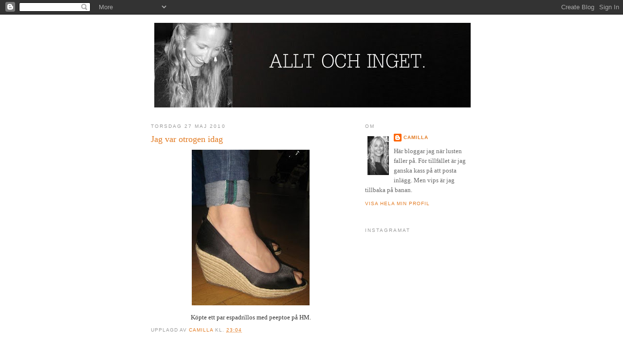

--- FILE ---
content_type: text/html; charset=UTF-8
request_url: https://alltochinget-camilla.blogspot.com/2010/05/jag-var-otrogen-idag.html
body_size: 10289
content:
<!DOCTYPE html>
<html dir='ltr'>
<head>
<link href='https://www.blogger.com/static/v1/widgets/2944754296-widget_css_bundle.css' rel='stylesheet' type='text/css'/>
<meta content='text/html; charset=UTF-8' http-equiv='Content-Type'/>
<meta content='blogger' name='generator'/>
<link href='https://alltochinget-camilla.blogspot.com/favicon.ico' rel='icon' type='image/x-icon'/>
<link href='http://alltochinget-camilla.blogspot.com/2010/05/jag-var-otrogen-idag.html' rel='canonical'/>
<link rel="alternate" type="application/atom+xml" title="Allt &amp; Inget - Atom" href="https://alltochinget-camilla.blogspot.com/feeds/posts/default" />
<link rel="alternate" type="application/rss+xml" title="Allt &amp; Inget - RSS" href="https://alltochinget-camilla.blogspot.com/feeds/posts/default?alt=rss" />
<link rel="service.post" type="application/atom+xml" title="Allt &amp; Inget - Atom" href="https://www.blogger.com/feeds/1230979564317811044/posts/default" />

<link rel="alternate" type="application/atom+xml" title="Allt &amp; Inget - Atom" href="https://alltochinget-camilla.blogspot.com/feeds/4942462927089394420/comments/default" />
<!--Can't find substitution for tag [blog.ieCssRetrofitLinks]-->
<link href='https://blogger.googleusercontent.com/img/b/R29vZ2xl/AVvXsEjn_wIR798yHNgx01JE2IxOpQ3DgiWkjXXKo547iT1a6mZ8-QKoQHrOT1lBpVmFnjf5utOqgRC5EGIdsJPV0bIXuBO0oTLihexn5d1oFNCVfV8mFvFQ45Rk64J9XhLFgvpb6nD9czqUTUM/s320/espadrillos.jpg' rel='image_src'/>
<meta content='http://alltochinget-camilla.blogspot.com/2010/05/jag-var-otrogen-idag.html' property='og:url'/>
<meta content='Jag var otrogen idag' property='og:title'/>
<meta content='Köpte ett par espadrillos med peeptoe på HM.' property='og:description'/>
<meta content='https://blogger.googleusercontent.com/img/b/R29vZ2xl/AVvXsEjn_wIR798yHNgx01JE2IxOpQ3DgiWkjXXKo547iT1a6mZ8-QKoQHrOT1lBpVmFnjf5utOqgRC5EGIdsJPV0bIXuBO0oTLihexn5d1oFNCVfV8mFvFQ45Rk64J9XhLFgvpb6nD9czqUTUM/w1200-h630-p-k-no-nu/espadrillos.jpg' property='og:image'/>
<title>Allt &amp; Inget: Jag var otrogen idag</title>
<style id='page-skin-1' type='text/css'><!--
/*
-----------------------------------------------
Blogger Template Style
Name:     Minima
Date:     26 Feb 2004
Updated by: Blogger Team
----------------------------------------------- */
/* Use this with templates/template-twocol.html */
body {
background:#ffffff;
margin:0;
color:#333333;
font:x-small Georgia Serif;
font-size/* */:/**/small;
font-size: /**/small;
text-align: center;
}
a:link {
color:#e2781e;
text-decoration:none;
}
a:visited {
color:#999999;
text-decoration:none;
}
a:hover {
color:#e2781e;
text-decoration:underline;
}
a img {
border-width:0;
}
/* Header
-----------------------------------------------
*/
#header-wrapper {
width:660px;
margin:0 auto 10px;
border:1px solid #ffffff;
}
#header-inner {
background-position: center;
margin-left: auto;
margin-right: auto;
}
#header {
margin: 5px;
border: 1px solid #ffffff;
text-align: center;
color:#ffffff;
}
#header h1 {
margin:5px 5px 0;
padding:15px 20px .25em;
line-height:1.2em;
text-transform:uppercase;
letter-spacing:.2em;
font: normal bold 344% Georgia, Times, serif;
}
#header a {
color:#ffffff;
text-decoration:none;
}
#header a:hover {
color:#ffffff;
}
#header .description {
margin:0 5px 5px;
padding:0 20px 15px;
max-width:700px;
text-transform:uppercase;
letter-spacing:.2em;
line-height: 1.4em;
font: normal normal 78% 'Trebuchet MS', Trebuchet, Arial, Verdana, Sans-serif;
color: #ffffff;
}
#header img {
margin-left: auto;
margin-right: auto;
}
/* Outer-Wrapper
----------------------------------------------- */
#outer-wrapper {
width: 660px;
margin:0 auto;
padding:10px;
text-align:left;
font: normal normal 100% Georgia, Serif;
}
#main-wrapper {
width: 410px;
float: left;
word-wrap: break-word; /* fix for long text breaking sidebar float in IE */
overflow: hidden;     /* fix for long non-text content breaking IE sidebar float */
}
#sidebar-wrapper {
width: 220px;
float: right;
word-wrap: break-word; /* fix for long text breaking sidebar float in IE */
overflow: hidden;      /* fix for long non-text content breaking IE sidebar float */
}
/* Headings
----------------------------------------------- */
h2 {
margin:1.5em 0 .75em;
font:normal normal 78% 'Trebuchet MS',Trebuchet,Arial,Verdana,Sans-serif;
line-height: 1.4em;
text-transform:uppercase;
letter-spacing:.2em;
color:#999999;
}
/* Posts
-----------------------------------------------
*/
h2.date-header {
margin:1.5em 0 .5em;
}
.post {
margin:.5em 0 1.5em;
border-bottom:1px dotted #ffffff;
padding-bottom:1.5em;
}
.post h3 {
margin:.25em 0 0;
padding:0 0 4px;
font-size:140%;
font-weight:normal;
line-height:1.4em;
color:#e2781e;
}
.post h3 a, .post h3 a:visited, .post h3 strong {
display:block;
text-decoration:none;
color:#e2781e;
font-weight:normal;
}
.post h3 strong, .post h3 a:hover {
color:#333333;
}
.post-body {
margin:0 0 .75em;
line-height:1.6em;
}
.post-body blockquote {
line-height:1.3em;
}
.post-footer {
margin: .75em 0;
color:#999999;
text-transform:uppercase;
letter-spacing:.1em;
font: normal normal 78% 'Trebuchet MS', Trebuchet, Arial, Verdana, Sans-serif;
line-height: 1.4em;
}
.comment-link {
margin-left:.6em;
}
.post img, table.tr-caption-container {
padding:4px;
border:1px solid #ffffff;
}
.tr-caption-container img {
border: none;
padding: 0;
}
.post blockquote {
margin:1em 20px;
}
.post blockquote p {
margin:.75em 0;
}
/* Comments
----------------------------------------------- */
#comments h4 {
margin:1em 0;
font-weight: bold;
line-height: 1.4em;
text-transform:uppercase;
letter-spacing:.2em;
color: #999999;
}
#comments-block {
margin:1em 0 1.5em;
line-height:1.6em;
}
#comments-block .comment-author {
margin:.5em 0;
}
#comments-block .comment-body {
margin:.25em 0 0;
}
#comments-block .comment-footer {
margin:-.25em 0 2em;
line-height: 1.4em;
text-transform:uppercase;
letter-spacing:.1em;
}
#comments-block .comment-body p {
margin:0 0 .75em;
}
.deleted-comment {
font-style:italic;
color:gray;
}
#blog-pager-newer-link {
float: left;
}
#blog-pager-older-link {
float: right;
}
#blog-pager {
text-align: center;
}
.feed-links {
clear: both;
line-height: 2.5em;
}
/* Sidebar Content
----------------------------------------------- */
.sidebar {
color: #666666;
line-height: 1.5em;
}
.sidebar ul {
list-style:none;
margin:0 0 0;
padding:0 0 0;
}
.sidebar li {
margin:0;
padding-top:0;
padding-right:0;
padding-bottom:.25em;
padding-left:15px;
text-indent:-15px;
line-height:1.5em;
}
.sidebar .widget, .main .widget {
border-bottom:1px dotted #ffffff;
margin:0 0 1.5em;
padding:0 0 1.5em;
}
.main .Blog {
border-bottom-width: 0;
}
/* Profile
----------------------------------------------- */
.profile-img {
float: left;
margin-top: 0;
margin-right: 5px;
margin-bottom: 5px;
margin-left: 0;
padding: 4px;
border: 1px solid #ffffff;
}
.profile-data {
margin:0;
text-transform:uppercase;
letter-spacing:.1em;
font: normal normal 78% 'Trebuchet MS', Trebuchet, Arial, Verdana, Sans-serif;
color: #999999;
font-weight: bold;
line-height: 1.6em;
}
.profile-datablock {
margin:.5em 0 .5em;
}
.profile-textblock {
margin: 0.5em 0;
line-height: 1.6em;
}
.profile-link {
font: normal normal 78% 'Trebuchet MS', Trebuchet, Arial, Verdana, Sans-serif;
text-transform: uppercase;
letter-spacing: .1em;
}
/* Footer
----------------------------------------------- */
#footer {
width:660px;
clear:both;
margin:0 auto;
padding-top:15px;
line-height: 1.6em;
text-transform:uppercase;
letter-spacing:.1em;
text-align: center;
}

--></style>
<link href='https://www.blogger.com/dyn-css/authorization.css?targetBlogID=1230979564317811044&amp;zx=a380a917-76ab-4de5-ae30-5ecf13939a3e' media='none' onload='if(media!=&#39;all&#39;)media=&#39;all&#39;' rel='stylesheet'/><noscript><link href='https://www.blogger.com/dyn-css/authorization.css?targetBlogID=1230979564317811044&amp;zx=a380a917-76ab-4de5-ae30-5ecf13939a3e' rel='stylesheet'/></noscript>
<meta name='google-adsense-platform-account' content='ca-host-pub-1556223355139109'/>
<meta name='google-adsense-platform-domain' content='blogspot.com'/>

</head>
<body>
<div class='navbar section' id='navbar'><div class='widget Navbar' data-version='1' id='Navbar1'><script type="text/javascript">
    function setAttributeOnload(object, attribute, val) {
      if(window.addEventListener) {
        window.addEventListener('load',
          function(){ object[attribute] = val; }, false);
      } else {
        window.attachEvent('onload', function(){ object[attribute] = val; });
      }
    }
  </script>
<div id="navbar-iframe-container"></div>
<script type="text/javascript" src="https://apis.google.com/js/platform.js"></script>
<script type="text/javascript">
      gapi.load("gapi.iframes:gapi.iframes.style.bubble", function() {
        if (gapi.iframes && gapi.iframes.getContext) {
          gapi.iframes.getContext().openChild({
              url: 'https://www.blogger.com/navbar/1230979564317811044?po\x3d4942462927089394420\x26origin\x3dhttps://alltochinget-camilla.blogspot.com',
              where: document.getElementById("navbar-iframe-container"),
              id: "navbar-iframe"
          });
        }
      });
    </script><script type="text/javascript">
(function() {
var script = document.createElement('script');
script.type = 'text/javascript';
script.src = '//pagead2.googlesyndication.com/pagead/js/google_top_exp.js';
var head = document.getElementsByTagName('head')[0];
if (head) {
head.appendChild(script);
}})();
</script>
</div></div>
<div id='outer-wrapper'><div id='wrap2'>
<!-- skip links for text browsers -->
<span id='skiplinks' style='display:none;'>
<a href='#main'>skip to main </a> |
      <a href='#sidebar'>skip to sidebar</a>
</span>
<div id='header-wrapper'>
<div class='header section' id='header'><div class='widget Header' data-version='1' id='Header1'>
<div id='header-inner'>
<a href='https://alltochinget-camilla.blogspot.com/' style='display: block'>
<img alt='Allt &amp; Inget' height='174px; ' id='Header1_headerimg' src='https://blogger.googleusercontent.com/img/b/R29vZ2xl/AVvXsEhXXCfjJjuNcW944YHZcN69GR_7kTWqack-CYqOr9rT4CtZp_FgT8Y6MKASMh5asjh1BiYbRRDwJtuzbmgFvfSAPx8dimHGzdXdWrwih6Gcv623d6fqGX3ZTcaBtBLC2tGd7WHuR3QvkUI/s660/blogheader_c6.jpg' style='display: block' width='650px; '/>
</a>
</div>
</div></div>
</div>
<div id='content-wrapper'>
<div id='crosscol-wrapper' style='text-align:center'>
<div class='crosscol no-items section' id='crosscol'></div>
</div>
<div id='main-wrapper'>
<div class='main section' id='main'><div class='widget Blog' data-version='1' id='Blog1'>
<div class='blog-posts hfeed'>

          <div class="date-outer">
        
<h2 class='date-header'><span>torsdag 27 maj 2010</span></h2>

          <div class="date-posts">
        
<div class='post-outer'>
<div class='post hentry uncustomized-post-template' itemprop='blogPost' itemscope='itemscope' itemtype='http://schema.org/BlogPosting'>
<meta content='https://blogger.googleusercontent.com/img/b/R29vZ2xl/AVvXsEjn_wIR798yHNgx01JE2IxOpQ3DgiWkjXXKo547iT1a6mZ8-QKoQHrOT1lBpVmFnjf5utOqgRC5EGIdsJPV0bIXuBO0oTLihexn5d1oFNCVfV8mFvFQ45Rk64J9XhLFgvpb6nD9czqUTUM/s320/espadrillos.jpg' itemprop='image_url'/>
<meta content='1230979564317811044' itemprop='blogId'/>
<meta content='4942462927089394420' itemprop='postId'/>
<a name='4942462927089394420'></a>
<h3 class='post-title entry-title' itemprop='name'>
Jag var otrogen idag
</h3>
<div class='post-header'>
<div class='post-header-line-1'></div>
</div>
<div class='post-body entry-content' id='post-body-4942462927089394420' itemprop='description articleBody'>
<div style="text-align: center;"><a href="https://blogger.googleusercontent.com/img/b/R29vZ2xl/AVvXsEjn_wIR798yHNgx01JE2IxOpQ3DgiWkjXXKo547iT1a6mZ8-QKoQHrOT1lBpVmFnjf5utOqgRC5EGIdsJPV0bIXuBO0oTLihexn5d1oFNCVfV8mFvFQ45Rk64J9XhLFgvpb6nD9czqUTUM/s1600/espadrillos.jpg" onblur="try {parent.deselectBloggerImageGracefully();} catch(e) {}"><img alt="" border="0" id="BLOGGER_PHOTO_ID_5476060100918493234" src="https://blogger.googleusercontent.com/img/b/R29vZ2xl/AVvXsEjn_wIR798yHNgx01JE2IxOpQ3DgiWkjXXKo547iT1a6mZ8-QKoQHrOT1lBpVmFnjf5utOqgRC5EGIdsJPV0bIXuBO0oTLihexn5d1oFNCVfV8mFvFQ45Rk64J9XhLFgvpb6nD9czqUTUM/s320/espadrillos.jpg" style="margin: 0px auto 10px; display: block; text-align: center; cursor: pointer; width: 242px; height: 320px;" /></a>Köpte ett par espadrillos med peeptoe på HM.<br /></div>
<div style='clear: both;'></div>
</div>
<div class='post-footer'>
<div class='post-footer-line post-footer-line-1'>
<span class='post-author vcard'>
Upplagd av
<span class='fn' itemprop='author' itemscope='itemscope' itemtype='http://schema.org/Person'>
<meta content='https://www.blogger.com/profile/12964752437891743477' itemprop='url'/>
<a class='g-profile' href='https://www.blogger.com/profile/12964752437891743477' rel='author' title='author profile'>
<span itemprop='name'>Camilla</span>
</a>
</span>
</span>
<span class='post-timestamp'>
kl.
<meta content='http://alltochinget-camilla.blogspot.com/2010/05/jag-var-otrogen-idag.html' itemprop='url'/>
<a class='timestamp-link' href='https://alltochinget-camilla.blogspot.com/2010/05/jag-var-otrogen-idag.html' rel='bookmark' title='permanent link'><abbr class='published' itemprop='datePublished' title='2010-05-27T23:04:00+02:00'>23:04</abbr></a>
</span>
<span class='post-comment-link'>
</span>
<span class='post-icons'>
<span class='item-control blog-admin pid-237471864'>
<a href='https://www.blogger.com/post-edit.g?blogID=1230979564317811044&postID=4942462927089394420&from=pencil' title='Redigera inlägg'>
<img alt='' class='icon-action' height='18' src='https://resources.blogblog.com/img/icon18_edit_allbkg.gif' width='18'/>
</a>
</span>
</span>
<div class='post-share-buttons goog-inline-block'>
</div>
</div>
<div class='post-footer-line post-footer-line-2'>
<span class='post-labels'>
</span>
</div>
<div class='post-footer-line post-footer-line-3'>
<span class='post-location'>
</span>
</div>
</div>
</div>
<div class='comments' id='comments'>
<a name='comments'></a>
<h4>5 kommentarer:</h4>
<div id='Blog1_comments-block-wrapper'>
<dl class='avatar-comment-indent' id='comments-block'>
<dt class='comment-author ' id='c7507648191957648070'>
<a name='c7507648191957648070'></a>
<div class="avatar-image-container avatar-stock"><span dir="ltr"><img src="//resources.blogblog.com/img/blank.gif" width="35" height="35" alt="" title="Anonym">

</span></div>
Anonym
sa...
</dt>
<dd class='comment-body' id='Blog1_cmt-7507648191957648070'>
<p>
hä! Finns de kvar. Tror det var 3 somrar sen jag köpte mina. Har för mig de var superbilliga oxå. Älskar dem. Tyvärr är stl 36 nästan för stor då man &quot;åker fram&quot; med foten i höga klackar. Så det är både innesula och häl-grepp för att hålla dem på plats. Men det går! Kram! /J
</p>
</dd>
<dd class='comment-footer'>
<span class='comment-timestamp'>
<a href='https://alltochinget-camilla.blogspot.com/2010/05/jag-var-otrogen-idag.html?showComment=1275061968876#c7507648191957648070' title='comment permalink'>
28 maj, 2010 17:52
</a>
<span class='item-control blog-admin pid-2051400759'>
<a class='comment-delete' href='https://www.blogger.com/comment/delete/1230979564317811044/7507648191957648070' title='Ta bort kommentar'>
<img src='https://resources.blogblog.com/img/icon_delete13.gif'/>
</a>
</span>
</span>
</dd>
<dt class='comment-author blog-author' id='c8261611899118100033'>
<a name='c8261611899118100033'></a>
<div class="avatar-image-container vcard"><span dir="ltr"><a href="https://www.blogger.com/profile/12964752437891743477" target="" rel="nofollow" onclick="" class="avatar-hovercard" id="av-8261611899118100033-12964752437891743477"><img src="https://resources.blogblog.com/img/blank.gif" width="35" height="35" class="delayLoad" style="display: none;" longdesc="//blogger.googleusercontent.com/img/b/R29vZ2xl/AVvXsEiowgUtES5fzjyZzE_if_xAT59c7wAh1FVpV1zBmRSYHnQfDFSLVhlvj7UYDXnx5qAWWzvTLEOWbyETnqeghqdFh_EKeFEkjcMc3xGVthbZ0vJSzLOpMsL5iNs84-2VPA/s45-c/camilla+t+gisslen.jpg" alt="" title="Camilla">

<noscript><img src="//blogger.googleusercontent.com/img/b/R29vZ2xl/AVvXsEiowgUtES5fzjyZzE_if_xAT59c7wAh1FVpV1zBmRSYHnQfDFSLVhlvj7UYDXnx5qAWWzvTLEOWbyETnqeghqdFh_EKeFEkjcMc3xGVthbZ0vJSzLOpMsL5iNs84-2VPA/s45-c/camilla+t+gisslen.jpg" width="35" height="35" class="photo" alt=""></noscript></a></span></div>
<a href='https://www.blogger.com/profile/12964752437891743477' rel='nofollow'>Camilla</a>
sa...
</dt>
<dd class='comment-body' id='Blog1_cmt-8261611899118100033'>
<p>
j: måste också ha hälgrepp fastän de inte är för stora. men det är bara på ena foten. konstigt! kram kram
</p>
</dd>
<dd class='comment-footer'>
<span class='comment-timestamp'>
<a href='https://alltochinget-camilla.blogspot.com/2010/05/jag-var-otrogen-idag.html?showComment=1275072470171#c8261611899118100033' title='comment permalink'>
28 maj, 2010 20:47
</a>
<span class='item-control blog-admin pid-237471864'>
<a class='comment-delete' href='https://www.blogger.com/comment/delete/1230979564317811044/8261611899118100033' title='Ta bort kommentar'>
<img src='https://resources.blogblog.com/img/icon_delete13.gif'/>
</a>
</span>
</span>
</dd>
<dt class='comment-author ' id='c5403087260111210421'>
<a name='c5403087260111210421'></a>
<div class="avatar-image-container avatar-stock"><span dir="ltr"><a href="https://www.blogger.com/profile/12445192223829618680" target="" rel="nofollow" onclick="" class="avatar-hovercard" id="av-5403087260111210421-12445192223829618680"><img src="//www.blogger.com/img/blogger_logo_round_35.png" width="35" height="35" alt="" title="No-one">

</a></span></div>
<a href='https://www.blogger.com/profile/12445192223829618680' rel='nofollow'>No-one</a>
sa...
</dt>
<dd class='comment-body' id='Blog1_cmt-5403087260111210421'>
<p>
SNYGGA!
</p>
</dd>
<dd class='comment-footer'>
<span class='comment-timestamp'>
<a href='https://alltochinget-camilla.blogspot.com/2010/05/jag-var-otrogen-idag.html?showComment=1275163889931#c5403087260111210421' title='comment permalink'>
29 maj, 2010 22:11
</a>
<span class='item-control blog-admin pid-253304352'>
<a class='comment-delete' href='https://www.blogger.com/comment/delete/1230979564317811044/5403087260111210421' title='Ta bort kommentar'>
<img src='https://resources.blogblog.com/img/icon_delete13.gif'/>
</a>
</span>
</span>
</dd>
<dt class='comment-author ' id='c303669852349640651'>
<a name='c303669852349640651'></a>
<div class="avatar-image-container vcard"><span dir="ltr"><a href="https://www.blogger.com/profile/14098313385555242496" target="" rel="nofollow" onclick="" class="avatar-hovercard" id="av-303669852349640651-14098313385555242496"><img src="https://resources.blogblog.com/img/blank.gif" width="35" height="35" class="delayLoad" style="display: none;" longdesc="//2.bp.blogspot.com/_K3bNVVHiGB8/SZ6U4vaTTCI/AAAAAAAABDo/77ycM7zSi0U/S45-s35/review_bmuppets_1a.jpg" alt="" title="Miss Upsey Daisy">

<noscript><img src="//2.bp.blogspot.com/_K3bNVVHiGB8/SZ6U4vaTTCI/AAAAAAAABDo/77ycM7zSi0U/S45-s35/review_bmuppets_1a.jpg" width="35" height="35" class="photo" alt=""></noscript></a></span></div>
<a href='https://www.blogger.com/profile/14098313385555242496' rel='nofollow'>Miss Upsey Daisy</a>
sa...
</dt>
<dd class='comment-body' id='Blog1_cmt-303669852349640651'>
<p>
Oskyldig otrohet måste jag säga.
</p>
</dd>
<dd class='comment-footer'>
<span class='comment-timestamp'>
<a href='https://alltochinget-camilla.blogspot.com/2010/05/jag-var-otrogen-idag.html?showComment=1275205980576#c303669852349640651' title='comment permalink'>
30 maj, 2010 09:53
</a>
<span class='item-control blog-admin pid-364839442'>
<a class='comment-delete' href='https://www.blogger.com/comment/delete/1230979564317811044/303669852349640651' title='Ta bort kommentar'>
<img src='https://resources.blogblog.com/img/icon_delete13.gif'/>
</a>
</span>
</span>
</dd>
<dt class='comment-author blog-author' id='c555270988843708007'>
<a name='c555270988843708007'></a>
<div class="avatar-image-container vcard"><span dir="ltr"><a href="https://www.blogger.com/profile/12964752437891743477" target="" rel="nofollow" onclick="" class="avatar-hovercard" id="av-555270988843708007-12964752437891743477"><img src="https://resources.blogblog.com/img/blank.gif" width="35" height="35" class="delayLoad" style="display: none;" longdesc="//blogger.googleusercontent.com/img/b/R29vZ2xl/AVvXsEiowgUtES5fzjyZzE_if_xAT59c7wAh1FVpV1zBmRSYHnQfDFSLVhlvj7UYDXnx5qAWWzvTLEOWbyETnqeghqdFh_EKeFEkjcMc3xGVthbZ0vJSzLOpMsL5iNs84-2VPA/s45-c/camilla+t+gisslen.jpg" alt="" title="Camilla">

<noscript><img src="//blogger.googleusercontent.com/img/b/R29vZ2xl/AVvXsEiowgUtES5fzjyZzE_if_xAT59c7wAh1FVpV1zBmRSYHnQfDFSLVhlvj7UYDXnx5qAWWzvTLEOWbyETnqeghqdFh_EKeFEkjcMc3xGVthbZ0vJSzLOpMsL5iNs84-2VPA/s45-c/camilla+t+gisslen.jpg" width="35" height="35" class="photo" alt=""></noscript></a></span></div>
<a href='https://www.blogger.com/profile/12964752437891743477' rel='nofollow'>Camilla</a>
sa...
</dt>
<dd class='comment-body' id='Blog1_cmt-555270988843708007'>
<p>
alexia: tack! <br /><br />miss ud: vad bra, jag tyckte också det kändes helt ok. :)
</p>
</dd>
<dd class='comment-footer'>
<span class='comment-timestamp'>
<a href='https://alltochinget-camilla.blogspot.com/2010/05/jag-var-otrogen-idag.html?showComment=1275207162718#c555270988843708007' title='comment permalink'>
30 maj, 2010 10:12
</a>
<span class='item-control blog-admin pid-237471864'>
<a class='comment-delete' href='https://www.blogger.com/comment/delete/1230979564317811044/555270988843708007' title='Ta bort kommentar'>
<img src='https://resources.blogblog.com/img/icon_delete13.gif'/>
</a>
</span>
</span>
</dd>
</dl>
</div>
<p class='comment-footer'>
<a href='https://www.blogger.com/comment/fullpage/post/1230979564317811044/4942462927089394420' onclick='javascript:window.open(this.href, "bloggerPopup", "toolbar=0,location=0,statusbar=1,menubar=0,scrollbars=yes,width=640,height=500"); return false;'>Skicka en kommentar</a>
</p>
</div>
</div>

        </div></div>
      
</div>
<div class='blog-pager' id='blog-pager'>
<span id='blog-pager-newer-link'>
<a class='blog-pager-newer-link' href='https://alltochinget-camilla.blogspot.com/2010/05/basta-mikaela.html' id='Blog1_blog-pager-newer-link' title='Senaste inlägg'>Senaste inlägg</a>
</span>
<span id='blog-pager-older-link'>
<a class='blog-pager-older-link' href='https://alltochinget-camilla.blogspot.com/2010/05/jag-alskar-overraskningar.html' id='Blog1_blog-pager-older-link' title='Äldre inlägg'>Äldre inlägg</a>
</span>
<a class='home-link' href='https://alltochinget-camilla.blogspot.com/'>Startsida</a>
</div>
<div class='clear'></div>
<div class='post-feeds'>
<div class='feed-links'>
Prenumerera på:
<a class='feed-link' href='https://alltochinget-camilla.blogspot.com/feeds/4942462927089394420/comments/default' target='_blank' type='application/atom+xml'>Kommentarer till inlägget (Atom)</a>
</div>
</div>
</div></div>
</div>
<div id='sidebar-wrapper'>
<div class='sidebar section' id='sidebar'><div class='widget Profile' data-version='1' id='Profile1'>
<h2>Om</h2>
<div class='widget-content'>
<a href='https://www.blogger.com/profile/12964752437891743477'><img alt='Mitt foto' class='profile-img' height='80' src='//blogger.googleusercontent.com/img/b/R29vZ2xl/AVvXsEiowgUtES5fzjyZzE_if_xAT59c7wAh1FVpV1zBmRSYHnQfDFSLVhlvj7UYDXnx5qAWWzvTLEOWbyETnqeghqdFh_EKeFEkjcMc3xGVthbZ0vJSzLOpMsL5iNs84-2VPA/s220/camilla+t+gisslen.jpg' width='44'/></a>
<dl class='profile-datablock'>
<dt class='profile-data'>
<a class='profile-name-link g-profile' href='https://www.blogger.com/profile/12964752437891743477' rel='author' style='background-image: url(//www.blogger.com/img/logo-16.png);'>
Camilla
</a>
</dt>
<dd class='profile-textblock'>Här bloggar jag när lusten faller på. För tillfället är jag ganska kass på att posta inlägg. Men vips är jag tillbaka på banan.</dd>
</dl>
<a class='profile-link' href='https://www.blogger.com/profile/12964752437891743477' rel='author'>Visa hela min profil</a>
<div class='clear'></div>
</div>
</div><div class='widget HTML' data-version='1' id='HTML1'>
<h2 class='title'>Instagramat</h2>
<div class='widget-content'>
<iframe src="http://widget.stagram.com/in/camillatingvik/?s=100&w=2&h=3&b=1&p=5" allowtransparency="true" frameborder="0" scrolling="no" style="border:none;overflow:hidden;width:230px; height: 345px" ></iframe> <!-- Webstagram - web.stagram.com -->
</div>
<div class='clear'></div>
</div><div class='widget HTML' data-version='1' id='HTML3'>
<h2 class='title'>Följ mig på Insta</h2>
<div class='widget-content'>
<iframe src="http://widget.stagram.com/follow/camillatingvik" style="height:27px;" frameborder="0"></iframe>
</div>
<div class='clear'></div>
</div><div class='widget LinkList' data-version='1' id='LinkList1'>
<h2>Andra bloggar</h2>
<div class='widget-content'>
<ul>
<li><a href='http://akankakan.blogspot.com/'>Akankakan</a></li>
<li><a href='http://andrasidangransen.blogspot.com/'>Andra sidan gränsen</a></li>
<li><a href='http://blogg.mama.nu/aninebing/'>Anine Bing</a></li>
<li><a href='http://annadordie.blogspot.se/'>Annadagar</a></li>
<li><a href='http://avenymamma.blogg.se/'>Avenymamma</a></li>
<li><a href='http://blogg.mama.nu/cecilias-blogg/'>Cecilia Blankens</a></li>
<li><a href='http://columbine.freshnet.se/'>Columbine</a></li>
<li><a href='http://www.detkungligabrollopet.nu/ebbasblogg/'>Ebba</a></li>
<li><a href='http://enannan-anna.blogspot.com/'>En annan Anna</a></li>
<li><a href='http://fraidi.blogspot.com/'>Fraidi</a></li>
<li><a href='http://garderobenmin.blogspot.com/'>Garderoben min</a></li>
<li><a href='http://hanna.metromode.se/'>Hanna</a></li>
<li><a href='http://hedgehog.se/'>Hedgehog in a storm</a></li>
<li><a href='http://konceptlsp.blogspot.se/'>Konceptlsp</a></li>
<li><a href='http://www.leblogdebetty.com/'>Le blog de Betty</a></li>
<li><a href='http://iabloggar.blogspot.com/'>Linda K</a></li>
<li><a href='http://www.rodeo.net/lisa-corneliusson/'>Lisa Corneliusson</a></li>
<li><a href='http://livetenligtbrallisen.blogspot.com/'>livet enligt brallisen och blixten</a></li>
<li><a href='http://loppanlej.blogspot.com/'>Loppanlej</a></li>
<li><a href='http://rodeo.net/marcella/'>Marcella Mravec</a></li>
<li><a href='http://www.queenstreet.se/'>Mikaela de Ville</a></li>
<li><a href='http://missupseydaisy.blogspot.com/'>Miss UD</a></li>
<li><a href='http://minnert.blogspot.com/'>Saker som händer</a></li>
<li><a href='http://www.sincerelyjules.com/#'>Sincerely Jules</a></li>
<li><a href='http://blogg.aftonbladet.se/22226/'>Sofis mode</a></li>
<li><a href='http://solrosfro.blogspot.com/'>Solrosfrö</a></li>
<li><a href='http://stylebykling.nowmanifest.com/'>Style by Kling</a></li>
<li><a href='http://www.ylvaland.se/WP/'>Ylva</a></li>
</ul>
<div class='clear'></div>
</div>
</div><div class='widget LinkList' data-version='1' id='LinkList2'>
<h2>Shopping och inspiration</h2>
<div class='widget-content'>
<ul>
<li><a href='http://www.acnestudios.com/'>Acne</a></li>
<li><a href='http://altamiranyc.blogspot.com/'>Altamira nyc</a></li>
<li><a href='http://www.asos.com/'>Asos</a></li>
<li><a href='http://www.branten.com/'>Branten</a></li>
<li><a href='http://caliroots.com/'>Caliroots</a></li>
<li><a href='http://www.copenhagenstreetstyle.dk/'>Copenhagen streetstyle</a></li>
<li><a href='http://www.minoutfit.se/emma/'>Dagens plagg</a></li>
<li><a href='http://dosfamily.com/'>Dos family</a></li>
<li><a href='http://www.freefashion.se/'>Free Fashion Stockholm</a></li>
<li><a href='http://www.fafang.se/shop/'>Fåfäng</a></li>
<li><a href='http://www.gademode.dk/'>Gademode</a></li>
<li><a href='http://www.grandpa.se/'>Grandpa</a></li>
<li><a href='http://www.hel-looks.com/'>Hel Looks</a></li>
<li><a href='http://www.hope-sthlm.com/'>Hope</a></li>
<li><a href='http://issue.nu/index.php?page=2'>Issue</a></li>
<li><a href='http://www.jakandjil.com/'>Jak and Jil</a></li>
<li><a href='http://webshop.kii.se/'>Kii</a></li>
<li><a href='http://lookbook.nu/'>Lookbook.nu</a></li>
<li><a href='http://www.lyxoutlet.se/'>Lyxoutlet</a></li>
<li><a href='http://www.mintandvintage.com/default.asp'>Mint and Vintage</a></li>
<li><a href='http://www.mrsh.se/start/index.asp'>Mrs H</a></li>
<li><a href='http://www.neea.se/'>Neea</a></li>
<li><a href='http://www.net-a-porter.com/intl/Home.ice'>Net-a-porter</a></li>
<li><a href='http://nymag.com/fashion/'>New York Fashion</a></li>
<li><a href='http://www.nittygritty.se/shop/default.aspx'>Nitty Gritty</a></li>
<li><a href='http://www.oki-ni.com/'>Oki-ni</a></li>
<li><a href='http://www.outfits.se/startsida.asp'>Outfits.se</a></li>
<li><a href='http://www.revolveclothing.com/index.jsp'>Revolve clothing</a></li>
<li><a href='http://www.scoutthestore.se/en/'>Scout</a></li>
<li><a href='http://www.sillyswan.se/sv/'>Silly Swan</a></li>
<li><a href='http://www.sodashop.se/'>Soda</a></li>
<li><a href='http://stilinberlin.blogspot.com/'>Stil In Berlin</a></li>
<li><a href='http://stockholmstreetstyle.feber.se//feber/'>Stockholm Streetstyle</a></li>
<li><a href='http://www.style.com/'>Style</a></li>
<li><a href='http://www.stylefinder.com/'>Stylefinder</a></li>
<li><a href='http://thesartorialist.blogspot.com/'>The Sartorialist</a></li>
<li><a href='http://thestreethearts.com/'>The Streethearts</a></li>
<li><a href='http://stylescout.blogspot.com/'>The Style Scout</a></li>
<li><a href='http://shoppa.tjallamalla.com/'>Tjallamalla</a></li>
<li><a href='http://www.unikdesign.se/'>Unik design</a></li>
<li><a href='http://www.urbanoutfitters.com/'>Urban Outfitters</a></li>
<li><a href='http://www.vagabond.com/'>Vagabond</a></li>
<li><a href='http://wardrobestockholm.jetshop.se/'>Wardrobe</a></li>
</ul>
<div class='clear'></div>
</div>
</div><div class='widget BlogArchive' data-version='1' id='BlogArchive1'>
<h2>Historia</h2>
<div class='widget-content'>
<div id='ArchiveList'>
<div id='BlogArchive1_ArchiveList'>
<ul class='flat'>
<li class='archivedate'>
<a href='https://alltochinget-camilla.blogspot.com/2013/03/'>mars 2013</a> (2)
      </li>
<li class='archivedate'>
<a href='https://alltochinget-camilla.blogspot.com/2012/12/'>december 2012</a> (1)
      </li>
<li class='archivedate'>
<a href='https://alltochinget-camilla.blogspot.com/2012/11/'>november 2012</a> (2)
      </li>
<li class='archivedate'>
<a href='https://alltochinget-camilla.blogspot.com/2012/10/'>oktober 2012</a> (3)
      </li>
<li class='archivedate'>
<a href='https://alltochinget-camilla.blogspot.com/2012/09/'>september 2012</a> (7)
      </li>
<li class='archivedate'>
<a href='https://alltochinget-camilla.blogspot.com/2012/08/'>augusti 2012</a> (9)
      </li>
<li class='archivedate'>
<a href='https://alltochinget-camilla.blogspot.com/2012/07/'>juli 2012</a> (1)
      </li>
<li class='archivedate'>
<a href='https://alltochinget-camilla.blogspot.com/2012/06/'>juni 2012</a> (1)
      </li>
<li class='archivedate'>
<a href='https://alltochinget-camilla.blogspot.com/2012/05/'>maj 2012</a> (4)
      </li>
<li class='archivedate'>
<a href='https://alltochinget-camilla.blogspot.com/2012/04/'>april 2012</a> (2)
      </li>
<li class='archivedate'>
<a href='https://alltochinget-camilla.blogspot.com/2012/03/'>mars 2012</a> (18)
      </li>
<li class='archivedate'>
<a href='https://alltochinget-camilla.blogspot.com/2012/02/'>februari 2012</a> (14)
      </li>
<li class='archivedate'>
<a href='https://alltochinget-camilla.blogspot.com/2012/01/'>januari 2012</a> (32)
      </li>
<li class='archivedate'>
<a href='https://alltochinget-camilla.blogspot.com/2011/12/'>december 2011</a> (16)
      </li>
<li class='archivedate'>
<a href='https://alltochinget-camilla.blogspot.com/2011/11/'>november 2011</a> (9)
      </li>
<li class='archivedate'>
<a href='https://alltochinget-camilla.blogspot.com/2011/10/'>oktober 2011</a> (9)
      </li>
<li class='archivedate'>
<a href='https://alltochinget-camilla.blogspot.com/2011/09/'>september 2011</a> (10)
      </li>
<li class='archivedate'>
<a href='https://alltochinget-camilla.blogspot.com/2011/08/'>augusti 2011</a> (17)
      </li>
<li class='archivedate'>
<a href='https://alltochinget-camilla.blogspot.com/2011/07/'>juli 2011</a> (4)
      </li>
<li class='archivedate'>
<a href='https://alltochinget-camilla.blogspot.com/2011/06/'>juni 2011</a> (9)
      </li>
<li class='archivedate'>
<a href='https://alltochinget-camilla.blogspot.com/2011/05/'>maj 2011</a> (7)
      </li>
<li class='archivedate'>
<a href='https://alltochinget-camilla.blogspot.com/2011/04/'>april 2011</a> (11)
      </li>
<li class='archivedate'>
<a href='https://alltochinget-camilla.blogspot.com/2011/03/'>mars 2011</a> (22)
      </li>
<li class='archivedate'>
<a href='https://alltochinget-camilla.blogspot.com/2011/02/'>februari 2011</a> (41)
      </li>
<li class='archivedate'>
<a href='https://alltochinget-camilla.blogspot.com/2011/01/'>januari 2011</a> (15)
      </li>
<li class='archivedate'>
<a href='https://alltochinget-camilla.blogspot.com/2010/11/'>november 2010</a> (19)
      </li>
<li class='archivedate'>
<a href='https://alltochinget-camilla.blogspot.com/2010/10/'>oktober 2010</a> (69)
      </li>
<li class='archivedate'>
<a href='https://alltochinget-camilla.blogspot.com/2010/09/'>september 2010</a> (28)
      </li>
<li class='archivedate'>
<a href='https://alltochinget-camilla.blogspot.com/2010/08/'>augusti 2010</a> (19)
      </li>
<li class='archivedate'>
<a href='https://alltochinget-camilla.blogspot.com/2010/07/'>juli 2010</a> (15)
      </li>
<li class='archivedate'>
<a href='https://alltochinget-camilla.blogspot.com/2010/06/'>juni 2010</a> (25)
      </li>
<li class='archivedate'>
<a href='https://alltochinget-camilla.blogspot.com/2010/05/'>maj 2010</a> (40)
      </li>
<li class='archivedate'>
<a href='https://alltochinget-camilla.blogspot.com/2010/04/'>april 2010</a> (32)
      </li>
<li class='archivedate'>
<a href='https://alltochinget-camilla.blogspot.com/2010/03/'>mars 2010</a> (53)
      </li>
<li class='archivedate'>
<a href='https://alltochinget-camilla.blogspot.com/2010/02/'>februari 2010</a> (50)
      </li>
<li class='archivedate'>
<a href='https://alltochinget-camilla.blogspot.com/2010/01/'>januari 2010</a> (41)
      </li>
<li class='archivedate'>
<a href='https://alltochinget-camilla.blogspot.com/2009/12/'>december 2009</a> (52)
      </li>
<li class='archivedate'>
<a href='https://alltochinget-camilla.blogspot.com/2009/11/'>november 2009</a> (44)
      </li>
<li class='archivedate'>
<a href='https://alltochinget-camilla.blogspot.com/2009/10/'>oktober 2009</a> (77)
      </li>
<li class='archivedate'>
<a href='https://alltochinget-camilla.blogspot.com/2009/09/'>september 2009</a> (79)
      </li>
<li class='archivedate'>
<a href='https://alltochinget-camilla.blogspot.com/2009/08/'>augusti 2009</a> (71)
      </li>
<li class='archivedate'>
<a href='https://alltochinget-camilla.blogspot.com/2009/07/'>juli 2009</a> (37)
      </li>
<li class='archivedate'>
<a href='https://alltochinget-camilla.blogspot.com/2009/06/'>juni 2009</a> (34)
      </li>
<li class='archivedate'>
<a href='https://alltochinget-camilla.blogspot.com/2009/05/'>maj 2009</a> (69)
      </li>
<li class='archivedate'>
<a href='https://alltochinget-camilla.blogspot.com/2009/04/'>april 2009</a> (64)
      </li>
<li class='archivedate'>
<a href='https://alltochinget-camilla.blogspot.com/2009/03/'>mars 2009</a> (81)
      </li>
<li class='archivedate'>
<a href='https://alltochinget-camilla.blogspot.com/2009/02/'>februari 2009</a> (39)
      </li>
<li class='archivedate'>
<a href='https://alltochinget-camilla.blogspot.com/2009/01/'>januari 2009</a> (62)
      </li>
<li class='archivedate'>
<a href='https://alltochinget-camilla.blogspot.com/2008/12/'>december 2008</a> (46)
      </li>
<li class='archivedate'>
<a href='https://alltochinget-camilla.blogspot.com/2008/11/'>november 2008</a> (53)
      </li>
<li class='archivedate'>
<a href='https://alltochinget-camilla.blogspot.com/2008/10/'>oktober 2008</a> (36)
      </li>
<li class='archivedate'>
<a href='https://alltochinget-camilla.blogspot.com/2008/09/'>september 2008</a> (47)
      </li>
<li class='archivedate'>
<a href='https://alltochinget-camilla.blogspot.com/2008/08/'>augusti 2008</a> (54)
      </li>
<li class='archivedate'>
<a href='https://alltochinget-camilla.blogspot.com/2008/07/'>juli 2008</a> (51)
      </li>
<li class='archivedate'>
<a href='https://alltochinget-camilla.blogspot.com/2008/06/'>juni 2008</a> (38)
      </li>
<li class='archivedate'>
<a href='https://alltochinget-camilla.blogspot.com/2008/05/'>maj 2008</a> (16)
      </li>
<li class='archivedate'>
<a href='https://alltochinget-camilla.blogspot.com/2008/04/'>april 2008</a> (15)
      </li>
<li class='archivedate'>
<a href='https://alltochinget-camilla.blogspot.com/2008/03/'>mars 2008</a> (3)
      </li>
<li class='archivedate'>
<a href='https://alltochinget-camilla.blogspot.com/2008/02/'>februari 2008</a> (24)
      </li>
<li class='archivedate'>
<a href='https://alltochinget-camilla.blogspot.com/2008/01/'>januari 2008</a> (9)
      </li>
<li class='archivedate'>
<a href='https://alltochinget-camilla.blogspot.com/2007/05/'>maj 2007</a> (1)
      </li>
<li class='archivedate'>
<a href='https://alltochinget-camilla.blogspot.com/2007/04/'>april 2007</a> (4)
      </li>
</ul>
</div>
</div>
<div class='clear'></div>
</div>
</div><div class='widget BlogSearch' data-version='1' id='BlogSearch1'>
<h2 class='title'>Leta i den här bloggen</h2>
<div class='widget-content'>
<div id='BlogSearch1_form'>
<form action='https://alltochinget-camilla.blogspot.com/search' class='gsc-search-box' target='_top'>
<table cellpadding='0' cellspacing='0' class='gsc-search-box'>
<tbody>
<tr>
<td class='gsc-input'>
<input autocomplete='off' class='gsc-input' name='q' size='10' title='search' type='text' value=''/>
</td>
<td class='gsc-search-button'>
<input class='gsc-search-button' title='search' type='submit' value='Sök'/>
</td>
</tr>
</tbody>
</table>
</form>
</div>
</div>
<div class='clear'></div>
</div></div>
</div>
<!-- spacer for skins that want sidebar and main to be the same height-->
<div class='clear'>&#160;</div>
</div>
<!-- end content-wrapper -->
<div id='footer-wrapper'>
<div class='footer no-items section' id='footer'></div>
</div>
</div></div>
<!-- end outer-wrapper -->

<script type="text/javascript" src="https://www.blogger.com/static/v1/widgets/2028843038-widgets.js"></script>
<script type='text/javascript'>
window['__wavt'] = 'AOuZoY5wP4oUM-GIqjf-psTMQnzLLTHISw:1769412943557';_WidgetManager._Init('//www.blogger.com/rearrange?blogID\x3d1230979564317811044','//alltochinget-camilla.blogspot.com/2010/05/jag-var-otrogen-idag.html','1230979564317811044');
_WidgetManager._SetDataContext([{'name': 'blog', 'data': {'blogId': '1230979564317811044', 'title': 'Allt \x26amp; Inget', 'url': 'https://alltochinget-camilla.blogspot.com/2010/05/jag-var-otrogen-idag.html', 'canonicalUrl': 'http://alltochinget-camilla.blogspot.com/2010/05/jag-var-otrogen-idag.html', 'homepageUrl': 'https://alltochinget-camilla.blogspot.com/', 'searchUrl': 'https://alltochinget-camilla.blogspot.com/search', 'canonicalHomepageUrl': 'http://alltochinget-camilla.blogspot.com/', 'blogspotFaviconUrl': 'https://alltochinget-camilla.blogspot.com/favicon.ico', 'bloggerUrl': 'https://www.blogger.com', 'hasCustomDomain': false, 'httpsEnabled': true, 'enabledCommentProfileImages': true, 'gPlusViewType': 'FILTERED_POSTMOD', 'adultContent': false, 'analyticsAccountNumber': '', 'encoding': 'UTF-8', 'locale': 'sv', 'localeUnderscoreDelimited': 'sv', 'languageDirection': 'ltr', 'isPrivate': false, 'isMobile': false, 'isMobileRequest': false, 'mobileClass': '', 'isPrivateBlog': false, 'isDynamicViewsAvailable': true, 'feedLinks': '\x3clink rel\x3d\x22alternate\x22 type\x3d\x22application/atom+xml\x22 title\x3d\x22Allt \x26amp; Inget - Atom\x22 href\x3d\x22https://alltochinget-camilla.blogspot.com/feeds/posts/default\x22 /\x3e\n\x3clink rel\x3d\x22alternate\x22 type\x3d\x22application/rss+xml\x22 title\x3d\x22Allt \x26amp; Inget - RSS\x22 href\x3d\x22https://alltochinget-camilla.blogspot.com/feeds/posts/default?alt\x3drss\x22 /\x3e\n\x3clink rel\x3d\x22service.post\x22 type\x3d\x22application/atom+xml\x22 title\x3d\x22Allt \x26amp; Inget - Atom\x22 href\x3d\x22https://www.blogger.com/feeds/1230979564317811044/posts/default\x22 /\x3e\n\n\x3clink rel\x3d\x22alternate\x22 type\x3d\x22application/atom+xml\x22 title\x3d\x22Allt \x26amp; Inget - Atom\x22 href\x3d\x22https://alltochinget-camilla.blogspot.com/feeds/4942462927089394420/comments/default\x22 /\x3e\n', 'meTag': '', 'adsenseHostId': 'ca-host-pub-1556223355139109', 'adsenseHasAds': false, 'adsenseAutoAds': false, 'boqCommentIframeForm': true, 'loginRedirectParam': '', 'view': '', 'dynamicViewsCommentsSrc': '//www.blogblog.com/dynamicviews/4224c15c4e7c9321/js/comments.js', 'dynamicViewsScriptSrc': '//www.blogblog.com/dynamicviews/6e0d22adcfa5abea', 'plusOneApiSrc': 'https://apis.google.com/js/platform.js', 'disableGComments': true, 'interstitialAccepted': false, 'sharing': {'platforms': [{'name': 'H\xe4mta l\xe4nk', 'key': 'link', 'shareMessage': 'H\xe4mta l\xe4nk', 'target': ''}, {'name': 'Facebook', 'key': 'facebook', 'shareMessage': 'Dela p\xe5 Facebook', 'target': 'facebook'}, {'name': 'BlogThis!', 'key': 'blogThis', 'shareMessage': 'BlogThis!', 'target': 'blog'}, {'name': 'X', 'key': 'twitter', 'shareMessage': 'Dela p\xe5 X', 'target': 'twitter'}, {'name': 'Pinterest', 'key': 'pinterest', 'shareMessage': 'Dela p\xe5 Pinterest', 'target': 'pinterest'}, {'name': 'E-post', 'key': 'email', 'shareMessage': 'E-post', 'target': 'email'}], 'disableGooglePlus': true, 'googlePlusShareButtonWidth': 0, 'googlePlusBootstrap': '\x3cscript type\x3d\x22text/javascript\x22\x3ewindow.___gcfg \x3d {\x27lang\x27: \x27sv\x27};\x3c/script\x3e'}, 'hasCustomJumpLinkMessage': false, 'jumpLinkMessage': 'L\xe4s mer', 'pageType': 'item', 'postId': '4942462927089394420', 'postImageThumbnailUrl': 'https://blogger.googleusercontent.com/img/b/R29vZ2xl/AVvXsEjn_wIR798yHNgx01JE2IxOpQ3DgiWkjXXKo547iT1a6mZ8-QKoQHrOT1lBpVmFnjf5utOqgRC5EGIdsJPV0bIXuBO0oTLihexn5d1oFNCVfV8mFvFQ45Rk64J9XhLFgvpb6nD9czqUTUM/s72-c/espadrillos.jpg', 'postImageUrl': 'https://blogger.googleusercontent.com/img/b/R29vZ2xl/AVvXsEjn_wIR798yHNgx01JE2IxOpQ3DgiWkjXXKo547iT1a6mZ8-QKoQHrOT1lBpVmFnjf5utOqgRC5EGIdsJPV0bIXuBO0oTLihexn5d1oFNCVfV8mFvFQ45Rk64J9XhLFgvpb6nD9czqUTUM/s320/espadrillos.jpg', 'pageName': 'Jag var otrogen idag', 'pageTitle': 'Allt \x26amp; Inget: Jag var otrogen idag'}}, {'name': 'features', 'data': {}}, {'name': 'messages', 'data': {'edit': 'Redigera', 'linkCopiedToClipboard': 'L\xe4nk kopierad till Urklipp.', 'ok': 'Ok', 'postLink': 'Inl\xe4ggsl\xe4nk'}}, {'name': 'template', 'data': {'isResponsive': false, 'isAlternateRendering': false, 'isCustom': false}}, {'name': 'view', 'data': {'classic': {'name': 'classic', 'url': '?view\x3dclassic'}, 'flipcard': {'name': 'flipcard', 'url': '?view\x3dflipcard'}, 'magazine': {'name': 'magazine', 'url': '?view\x3dmagazine'}, 'mosaic': {'name': 'mosaic', 'url': '?view\x3dmosaic'}, 'sidebar': {'name': 'sidebar', 'url': '?view\x3dsidebar'}, 'snapshot': {'name': 'snapshot', 'url': '?view\x3dsnapshot'}, 'timeslide': {'name': 'timeslide', 'url': '?view\x3dtimeslide'}, 'isMobile': false, 'title': 'Jag var otrogen idag', 'description': 'K\xf6pte ett par espadrillos med peeptoe p\xe5 HM.', 'featuredImage': 'https://blogger.googleusercontent.com/img/b/R29vZ2xl/AVvXsEjn_wIR798yHNgx01JE2IxOpQ3DgiWkjXXKo547iT1a6mZ8-QKoQHrOT1lBpVmFnjf5utOqgRC5EGIdsJPV0bIXuBO0oTLihexn5d1oFNCVfV8mFvFQ45Rk64J9XhLFgvpb6nD9czqUTUM/s320/espadrillos.jpg', 'url': 'https://alltochinget-camilla.blogspot.com/2010/05/jag-var-otrogen-idag.html', 'type': 'item', 'isSingleItem': true, 'isMultipleItems': false, 'isError': false, 'isPage': false, 'isPost': true, 'isHomepage': false, 'isArchive': false, 'isLabelSearch': false, 'postId': 4942462927089394420}}]);
_WidgetManager._RegisterWidget('_NavbarView', new _WidgetInfo('Navbar1', 'navbar', document.getElementById('Navbar1'), {}, 'displayModeFull'));
_WidgetManager._RegisterWidget('_HeaderView', new _WidgetInfo('Header1', 'header', document.getElementById('Header1'), {}, 'displayModeFull'));
_WidgetManager._RegisterWidget('_BlogView', new _WidgetInfo('Blog1', 'main', document.getElementById('Blog1'), {'cmtInteractionsEnabled': false, 'lightboxEnabled': true, 'lightboxModuleUrl': 'https://www.blogger.com/static/v1/jsbin/1939264551-lbx__sv.js', 'lightboxCssUrl': 'https://www.blogger.com/static/v1/v-css/828616780-lightbox_bundle.css'}, 'displayModeFull'));
_WidgetManager._RegisterWidget('_ProfileView', new _WidgetInfo('Profile1', 'sidebar', document.getElementById('Profile1'), {}, 'displayModeFull'));
_WidgetManager._RegisterWidget('_HTMLView', new _WidgetInfo('HTML1', 'sidebar', document.getElementById('HTML1'), {}, 'displayModeFull'));
_WidgetManager._RegisterWidget('_HTMLView', new _WidgetInfo('HTML3', 'sidebar', document.getElementById('HTML3'), {}, 'displayModeFull'));
_WidgetManager._RegisterWidget('_LinkListView', new _WidgetInfo('LinkList1', 'sidebar', document.getElementById('LinkList1'), {}, 'displayModeFull'));
_WidgetManager._RegisterWidget('_LinkListView', new _WidgetInfo('LinkList2', 'sidebar', document.getElementById('LinkList2'), {}, 'displayModeFull'));
_WidgetManager._RegisterWidget('_BlogArchiveView', new _WidgetInfo('BlogArchive1', 'sidebar', document.getElementById('BlogArchive1'), {'languageDirection': 'ltr', 'loadingMessage': 'L\xe4ser in\x26hellip;'}, 'displayModeFull'));
_WidgetManager._RegisterWidget('_BlogSearchView', new _WidgetInfo('BlogSearch1', 'sidebar', document.getElementById('BlogSearch1'), {}, 'displayModeFull'));
</script>
</body>
</html>